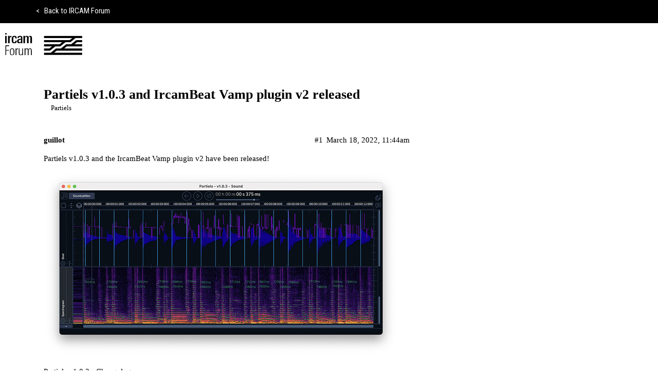

--- FILE ---
content_type: text/html; charset=utf-8
request_url: https://discussion.forum.ircam.fr/t/partiels-v1-0-3-and-ircambeat-vamp-plugin-v2-released/32395
body_size: 23149
content:
<!DOCTYPE html>
<html lang="en">
  <head>
    <meta charset="utf-8">
    <title>Partiels v1.0.3 and IrcamBeat Vamp plugin v2 released - Partiels - Ircam Forum</title>
    <meta name="description" content="Partiels v1.0.3 and the IrcamBeat Vamp plugin v2 have been released! 
  
Partiels v1.0.3 - Changelog: 

Imp: Improve zoom interactions and shortcuts (#225)
Fix: The exporter panel doesn’t show default values when using i&amp;hellip;">
    <meta name="generator" content="Discourse 2.9.0.beta2 - https://github.com/discourse/discourse version f078d1ab0a03a7710199bacef14bf9225822a88e">
<link rel="icon" type="image/png" href="https://discussion.forum.ircam.fr/uploads/default/optimized/1X/_129430568242d1b7f853bb13ebea28b3f6af4e7_2_32x32.png">
<link rel="apple-touch-icon" type="image/png" href="https://discussion.forum.ircam.fr/uploads/default/optimized/1X/_129430568242d1b7f853bb13ebea28b3f6af4e7_2_180x180.png">
<meta name="theme-color" content="#ffffff">
<meta name="viewport" content="width=device-width, initial-scale=1.0, minimum-scale=1.0, user-scalable=yes, viewport-fit=cover">
<link rel="canonical" href="https://discussion.forum.ircam.fr/t/partiels-v1-0-3-and-ircambeat-vamp-plugin-v2-released/32395" />
<script type="application/ld+json">{"@context":"http://schema.org","@type":"WebSite","url":"https://discussion.forum.ircam.fr","potentialAction":{"@type":"SearchAction","target":"https://discussion.forum.ircam.fr/search?q={search_term_string}","query-input":"required name=search_term_string"}}</script>
<link rel="search" type="application/opensearchdescription+xml" href="https://discussion.forum.ircam.fr/opensearch.xml" title="Ircam Forum Search">

      <link href="/stylesheets/desktop_cbce97c95c3494b340b3a09cdde41debfa8d3d38.css?__ws=discussion.forum.ircam.fr" media="all" rel="stylesheet" data-target="desktop"  />
      <link href="/stylesheets/desktop_theme_8_5ca05caa54d2f8827a12825ecaae3fbb1dfdbe24.css?__ws=discussion.forum.ircam.fr" media="all" rel="stylesheet" data-target="desktop_theme" data-theme-id="8" data-theme-name="forum header"/>
<link href="/stylesheets/desktop_theme_6_507c81249c7e219ae7dff379004d54bc22126f8f.css?__ws=discussion.forum.ircam.fr" media="all" rel="stylesheet" data-target="desktop_theme" data-theme-id="6" data-theme-name="ircam forum"/>
<link href="/stylesheets/desktop_theme_5_ba854b82c10300eaf6dbec4563965a902e656661.css?__ws=discussion.forum.ircam.fr" media="all" rel="stylesheet" data-target="desktop_theme" data-theme-id="5" data-theme-name="account modal (mod)"/>
    
    <meta id="data-ga-universal-analytics" data-tracking-code="UA-37090727-4" data-json="{&quot;cookieDomain&quot;:&quot;auto&quot;}" data-auto-link-domains="">

  <link rel="preload" href="/assets/google-universal-analytics-v3-706f1d28f0a97f67a47515c96189277240ec4940d968955042066d7873fd1fe8.js" as="script">
<script src="/assets/google-universal-analytics-v3-706f1d28f0a97f67a47515c96189277240ec4940d968955042066d7873fd1fe8.js"></script>


        <link rel="alternate" type="application/rss+xml" title="RSS feed of &#39;Partiels v1.0.3 and IrcamBeat Vamp plugin v2 released&#39;" href="https://discussion.forum.ircam.fr/t/partiels-v1-0-3-and-ircambeat-vamp-plugin-v2-released/32395.rss" />
    <meta property="og:site_name" content="Ircam Forum" />
<meta property="og:type" content="website" />
<meta name="twitter:card" content="summary" />
<meta name="twitter:image" content="https://discussion.forum.ircam.fr/uploads/default/optimized/2X/f/f95d3e6778a191c0dd2d8db35440d3ce290301ec_2_1024x530.jpeg" />
<meta property="og:image" content="https://discussion.forum.ircam.fr/uploads/default/optimized/2X/f/f95d3e6778a191c0dd2d8db35440d3ce290301ec_2_1024x530.jpeg" />
<meta property="og:url" content="https://discussion.forum.ircam.fr/t/partiels-v1-0-3-and-ircambeat-vamp-plugin-v2-released/32395" />
<meta name="twitter:url" content="https://discussion.forum.ircam.fr/t/partiels-v1-0-3-and-ircambeat-vamp-plugin-v2-released/32395" />
<meta property="og:title" content="Partiels v1.0.3 and IrcamBeat Vamp plugin v2 released" />
<meta name="twitter:title" content="Partiels v1.0.3 and IrcamBeat Vamp plugin v2 released" />
<meta property="og:description" content="Partiels v1.0.3 and the IrcamBeat Vamp plugin v2 have been released!     Partiels v1.0.3 - Changelog:   Imp: Improve zoom interactions and shortcuts (#225) Fix: The exporter panel doesn’t show default values when using it for the first time (#224) Fix: Preset button of the track panel is not well updated when saving or loading presets (#223) Fix: Loading a template using the start panel button displays warnings if an audio file is missing (#222) Add: Automatic color mode to update the color mode..." />
<meta name="twitter:description" content="Partiels v1.0.3 and the IrcamBeat Vamp plugin v2 have been released!     Partiels v1.0.3 - Changelog:   Imp: Improve zoom interactions and shortcuts (#225) Fix: The exporter panel doesn’t show default values when using it for the first time (#224) Fix: Preset button of the track panel is not well updated when saving or loading presets (#223) Fix: Loading a template using the start panel button displays warnings if an audio file is missing (#222) Add: Automatic color mode to update the color mode..." />
<meta name="twitter:label1" value="Reading time" />
<meta name="twitter:data1" value="1 mins 🕑" />
<meta name="twitter:label2" value="Likes" />
<meta name="twitter:data2" value="1 ❤" />
<meta property="article:published_time" content="2022-03-18T11:44:33+00:00" />
<meta property="og:ignore_canonical" content="true" />


    <script type="application/ld+json">{"@context":"http://schema.org","@type":"QAPage","name":"Partiels v1.0.3 and IrcamBeat Vamp plugin v2 released","mainEntity":{"@type":"Question","name":"Partiels v1.0.3 and IrcamBeat Vamp plugin v2 released","text":"<a href=\"https://forum.ircam.fr/projects/detail/partiels/\" rel=\"noopener nofollow ugc\">Partiels<\/a> v1.0.3 and the <a href=\"https://forum.ircam.fr/projects/detail/ircambeat-vamp-plugin/\" rel=\"noopener nofollow ugc\">IrcamBeat<\/a> Vamp plugin v2 have been released!\n\n<a class=\"lightbox\" href=\"https://discussion.forum.ircam.fr/uploads/default/original/2X/f/f95d3e6778a191c0dd2d8db35440d3ce290301ec.jpeg\" data-download-href=\"https://discussion.forum.ircam.fr/uploads/default/f95d3e6778a191c0dd2d8db35440d3ce290301ec\" title=\"Screenshot 2022-03-18 at 12.43.14\">[Screenshot 2022-03-18 at 12.43.14]<\/a>\n\nPartiels v1.0.3 - Changelog:\n\nImp: Improve zoom interactions and shortcuts (#225)\n\nFix: The exporter panel doesn’t show default values when using it for the first time (#224)\n\nFix: Preset butto&hellip;","upvoteCount":1,"answerCount":0,"dateCreated":"2022-03-18T11:44:32.885Z","author":{"@type":"Person","name":"guillot"}}}</script>
  </head>
  <body class="crawler">
    <div class="f-header">
    <div class="f-header--container">
        <a href="https://forum.ircam.fr">
            <span class="f-header--chevron">&lt;</span> Back to IRCAM Forum
        </a>
    </div>
</div>
    <header>
      <a href="/">
          <img src="https://discussion.forum.ircam.fr/uploads/default/original/2X/2/2a9168cbbfdb7bf9cc5d89a4f3e4e4ab114ed864.png" alt="Ircam Forum" id="site-logo" style="max-width: 150px;">
      </a>
    </header>
    <div id="main-outlet" class="wrap">
        <div id="topic-title">
    <h1>
      <a href="/t/partiels-v1-0-3-and-ircambeat-vamp-plugin-v2-released/32395">Partiels v1.0.3 and IrcamBeat Vamp plugin v2 released</a>
    </h1>

      <div class="topic-category" itemscope itemtype="http://schema.org/BreadcrumbList">
          <span itemprop="itemListElement" itemscope itemtype="http://schema.org/ListItem">
            <a href="https://discussion.forum.ircam.fr/c/partiels/439" class="badge-wrapper bullet" itemprop="item">
              <span class='badge-category-bg' style='background-color: #teal'></span>
              <span class='badge-category clear-badge'>
                <span class='category-name' itemprop='name'>Partiels</span>
              </span>
            </a>
            <meta itemprop="position" content="1" />
          </span>
      </div>

  </div>

  


      <div itemscope itemtype='http://schema.org/DiscussionForumPosting' class='topic-body crawler-post'>
        <div class='crawler-post-meta'>
          <div itemprop='publisher' itemscope itemtype="http://schema.org/Organization">
            <meta itemprop='name' content='Ircam'>
              <div itemprop='logo' itemscope itemtype="http://schema.org/ImageObject">
                <meta itemprop='url' content='https://discussion.forum.ircam.fr/uploads/default/original/2X/2/2a9168cbbfdb7bf9cc5d89a4f3e4e4ab114ed864.png'>
              </div>
          </div>
          <span class="creator" itemprop="author" itemscope itemtype="http://schema.org/Person">
            <a itemprop="url" href='https://discussion.forum.ircam.fr/u/guillot'><span itemprop='name'>guillot</span></a>
            
          </span>

          <link itemprop="mainEntityOfPage" href="https://discussion.forum.ircam.fr/t/partiels-v1-0-3-and-ircambeat-vamp-plugin-v2-released/32395">

            <link itemprop="image" href="https://discussion.forum.ircam.fr/uploads/default/original/2X/f/f95d3e6778a191c0dd2d8db35440d3ce290301ec.jpeg">

          <span class="crawler-post-infos">
              <time itemprop='datePublished' datetime='2022-03-18T11:44:33Z' class='post-time'>
                March 18, 2022, 11:44am
              </time>
              <meta itemprop='dateModified' content='2022-03-18T11:44:33Z'>
          <span itemprop='position'>#1</span>
          </span>
        </div>
        <div class='post' itemprop='articleBody'>
          <p><a href="https://forum.ircam.fr/projects/detail/partiels/" rel="noopener nofollow ugc">Partiels</a> v1.0.3 and the <a href="https://forum.ircam.fr/projects/detail/ircambeat-vamp-plugin/" rel="noopener nofollow ugc">IrcamBeat</a> Vamp plugin v2 have been released!</p>
<p><div class="lightbox-wrapper"><a class="lightbox" href="https://discussion.forum.ircam.fr/uploads/default/original/2X/f/f95d3e6778a191c0dd2d8db35440d3ce290301ec.jpeg" data-download-href="https://discussion.forum.ircam.fr/uploads/default/f95d3e6778a191c0dd2d8db35440d3ce290301ec" title="Screenshot 2022-03-18 at 12.43.14"><img src="https://discussion.forum.ircam.fr/uploads/default/optimized/2X/f/f95d3e6778a191c0dd2d8db35440d3ce290301ec_2_690x357.jpeg" alt="Screenshot 2022-03-18 at 12.43.14" data-base62-sha1="zzYFanniRD2DO8aaEZUshKKxwp6" width="690" height="357" srcset="https://discussion.forum.ircam.fr/uploads/default/optimized/2X/f/f95d3e6778a191c0dd2d8db35440d3ce290301ec_2_690x357.jpeg, https://discussion.forum.ircam.fr/uploads/default/optimized/2X/f/f95d3e6778a191c0dd2d8db35440d3ce290301ec_2_1035x535.jpeg 1.5x, https://discussion.forum.ircam.fr/uploads/default/optimized/2X/f/f95d3e6778a191c0dd2d8db35440d3ce290301ec_2_1380x714.jpeg 2x" data-small-upload="https://discussion.forum.ircam.fr/uploads/default/optimized/2X/f/f95d3e6778a191c0dd2d8db35440d3ce290301ec_2_10x10.png"><div class="meta">
<svg class="fa d-icon d-icon-far-image svg-icon" aria-hidden="true"><use href="#far-image"></use></svg><span class="filename">Screenshot 2022-03-18 at 12.43.14</span><span class="informations">2526×1308 915 KB</span><svg class="fa d-icon d-icon-discourse-expand svg-icon" aria-hidden="true"><use href="#discourse-expand"></use></svg>
</div></a></div></p>
<p>Partiels v1.0.3 - Changelog:</p>
<ul>
<li>Imp: Improve zoom interactions and shortcuts (<span class="hashtag">#225</span>)</li>
<li>Fix: The exporter panel doesn’t show default values when using it for the first time (<span class="hashtag">#224</span>)</li>
<li>Fix: Preset button of the track panel is not well updated when saving or loading presets (<span class="hashtag">#223</span>)</li>
<li>Fix: Loading a template using the start panel button displays warnings if an audio file is missing (<span class="hashtag">#222</span>)</li>
<li>Add: Automatic color mode to update the color mode based on OS mode (<span class="hashtag">#221</span>)</li>
<li>Fix: Group zoom reference should not be editable if there is no track (<span class="hashtag">#220</span>)</li>
<li>Fix: Group window properties should not display the channels layout if there is no track (<span class="hashtag">#219</span>)</li>
<li>Fix: Group window properties should not display background if a track is a spectrogram (<span class="hashtag">#218</span>)</li>
<li>Imp: New tracks should try to use the same channel visibility layout as the group they belong to (<span class="hashtag">#217</span>)</li>
<li>Imp: Add tooltips to properties sections (<span class="hashtag">#216</span>)</li>
<li>Imp: Access parameters of all tracks from the group properties window (<span class="hashtag">#215</span>)</li>
<li>Fix: Crash when modifying track properties (<span class="hashtag">#214</span>)</li>
<li>Fix: Remove the unnecessary grid option “Division Factor” (<span class="hashtag">#213</span>)</li>
<li>Imp: Double-click on the loop ruler selects between two markers even if the magnetism is off (use Cmd on macOS or Ctrl on Linux &amp; Windows to select the global time range) (<span class="hashtag">#212</span>)</li>
<li>Fix: Launching the app with files (using open with… from the OS) doesn’t work (<span class="hashtag">#210</span>)</li>
<li>Imp: When quitting the application, warn the user that if an analysis is running (<span class="hashtag">#209</span>)</li>
<li>Fix: The factory preset is not selected by default in the track property window when the plugin uses a step size equal to the block size (<span class="hashtag">#208</span>)</li>
<li>Fix: HMSms field should apply changes if the focus is lost (<span class="hashtag">#207</span>)</li>
<li>Fix: Vertical zoom editor for tracks and groups not showing when control-clicking vertical ruler (<span class="hashtag">#206</span>)</li>
</ul>
<p>IrcamBeat Vamp plugin v2 - Features:</p>
<ul>
<li>Fix: The plugin blocks the application indefinitely when quitting (<span class="hashtag">#28</span>)</li>
<li>Fix: Windows installer application identifier (<span class="hashtag">#26</span>)</li>
</ul>
        </div>

        <meta itemprop='headline' content='Partiels v1.0.3 and IrcamBeat Vamp plugin v2 released'>
          <meta itemprop='keywords' content=''>

        <div itemprop="interactionStatistic" itemscope itemtype="http://schema.org/InteractionCounter">
           <meta itemprop="interactionType" content="http://schema.org/LikeAction"/>
           <meta itemprop="userInteractionCount" content="1" />
           <span class='post-likes'>1 Like</span>
         </div>

         <div itemprop="interactionStatistic" itemscope itemtype="http://schema.org/InteractionCounter">
            <meta itemprop="interactionType" content="http://schema.org/CommentAction"/>
            <meta itemprop="userInteractionCount" content="0" />
          </div>

      </div>
      <div itemscope itemtype='http://schema.org/DiscussionForumPosting' class='topic-body crawler-post'>
        <div class='crawler-post-meta'>
          <div itemprop='publisher' itemscope itemtype="http://schema.org/Organization">
            <meta itemprop='name' content='Ircam'>
              <div itemprop='logo' itemscope itemtype="http://schema.org/ImageObject">
                <meta itemprop='url' content='https://discussion.forum.ircam.fr/uploads/default/original/2X/2/2a9168cbbfdb7bf9cc5d89a4f3e4e4ab114ed864.png'>
              </div>
          </div>
          <span class="creator" itemprop="author" itemscope itemtype="http://schema.org/Person">
            <a itemprop="url" href='https://discussion.forum.ircam.fr/u/smalllotus'><span itemprop='name'>smalllotus</span></a>
            
          </span>

          <link itemprop="mainEntityOfPage" href="https://discussion.forum.ircam.fr/t/partiels-v1-0-3-and-ircambeat-vamp-plugin-v2-released/32395">


          <span class="crawler-post-infos">
              <time itemprop='datePublished' datetime='2022-03-18T14:41:41Z' class='post-time'>
                March 18, 2022,  2:41pm
              </time>
              <meta itemprop='dateModified' content='2022-03-18T14:41:41Z'>
          <span itemprop='position'>#2</span>
          </span>
        </div>
        <div class='post' itemprop='articleBody'>
          <p>I managed to install the new Vamp plugin, IrcamBeat but not the IrcamDescripter. The link does not allow to get the plugin.</p>
<p><a href="https://forum.ircam.fr/projects/detail/ircamdescriptor-vamp-plugin/" class="onebox" target="_blank" rel="noopener nofollow ugc">https://forum.ircam.fr/projects/detail/ircamdescriptor-vamp-plugin/</a></p>
<p>What is the right link for this?</p>
<p>IrcamBeat works well with Partiels 1.0.3</p>
<p>Best,</p>
<p>Jerome</p>
        </div>

        <meta itemprop='headline' content='Partiels v1.0.3 and IrcamBeat Vamp plugin v2 released'>

        <div itemprop="interactionStatistic" itemscope itemtype="http://schema.org/InteractionCounter">
           <meta itemprop="interactionType" content="http://schema.org/LikeAction"/>
           <meta itemprop="userInteractionCount" content="0" />
           <span class='post-likes'></span>
         </div>

         <div itemprop="interactionStatistic" itemscope itemtype="http://schema.org/InteractionCounter">
            <meta itemprop="interactionType" content="http://schema.org/CommentAction"/>
            <meta itemprop="userInteractionCount" content="1" />
          </div>

      </div>
      <div itemscope itemtype='http://schema.org/DiscussionForumPosting' class='topic-body crawler-post'>
        <div class='crawler-post-meta'>
          <div itemprop='publisher' itemscope itemtype="http://schema.org/Organization">
            <meta itemprop='name' content='Ircam'>
              <div itemprop='logo' itemscope itemtype="http://schema.org/ImageObject">
                <meta itemprop='url' content='https://discussion.forum.ircam.fr/uploads/default/original/2X/2/2a9168cbbfdb7bf9cc5d89a4f3e4e4ab114ed864.png'>
              </div>
          </div>
          <span class="creator" itemprop="author" itemscope itemtype="http://schema.org/Person">
            <a itemprop="url" href='https://discussion.forum.ircam.fr/u/guillot'><span itemprop='name'>guillot</span></a>
            
          </span>

          <link itemprop="mainEntityOfPage" href="https://discussion.forum.ircam.fr/t/partiels-v1-0-3-and-ircambeat-vamp-plugin-v2-released/32395">


          <span class="crawler-post-infos">
              <time itemprop='datePublished' datetime='2022-03-18T14:48:43Z' class='post-time'>
                March 18, 2022,  2:48pm
              </time>
              <meta itemprop='dateModified' content='2022-03-18T14:48:43Z'>
          <span itemprop='position'>#3</span>
          </span>
        </div>
        <div class='post' itemprop='articleBody'>
          <p>Hello Jerome,</p>
<p>The IrcamDescriptor plugin is not published yet but it will be next week (I’m sorry, the projects are public by default, it is confusing so I set the project private until the plugin is officially released).</p>
<p>All the best,<br>
Pierre</p>
        </div>

        <meta itemprop='headline' content='Partiels v1.0.3 and IrcamBeat Vamp plugin v2 released'>

        <div itemprop="interactionStatistic" itemscope itemtype="http://schema.org/InteractionCounter">
           <meta itemprop="interactionType" content="http://schema.org/LikeAction"/>
           <meta itemprop="userInteractionCount" content="0" />
           <span class='post-likes'></span>
         </div>

         <div itemprop="interactionStatistic" itemscope itemtype="http://schema.org/InteractionCounter">
            <meta itemprop="interactionType" content="http://schema.org/CommentAction"/>
            <meta itemprop="userInteractionCount" content="1" />
          </div>

      </div>
      <div itemscope itemtype='http://schema.org/DiscussionForumPosting' class='topic-body crawler-post'>
        <div class='crawler-post-meta'>
          <div itemprop='publisher' itemscope itemtype="http://schema.org/Organization">
            <meta itemprop='name' content='Ircam'>
              <div itemprop='logo' itemscope itemtype="http://schema.org/ImageObject">
                <meta itemprop='url' content='https://discussion.forum.ircam.fr/uploads/default/original/2X/2/2a9168cbbfdb7bf9cc5d89a4f3e4e4ab114ed864.png'>
              </div>
          </div>
          <span class="creator" itemprop="author" itemscope itemtype="http://schema.org/Person">
            <a itemprop="url" href='https://discussion.forum.ircam.fr/u/smalllotus'><span itemprop='name'>smalllotus</span></a>
            
          </span>

          <link itemprop="mainEntityOfPage" href="https://discussion.forum.ircam.fr/t/partiels-v1-0-3-and-ircambeat-vamp-plugin-v2-released/32395">


          <span class="crawler-post-infos">
              <time itemprop='datePublished' datetime='2022-03-18T14:52:46Z' class='post-time'>
                March 18, 2022,  2:52pm
              </time>
              <meta itemprop='dateModified' content='2022-03-18T14:52:46Z'>
          <span itemprop='position'>#4</span>
          </span>
        </div>
        <div class='post' itemprop='articleBody'>
          <p>I understand, I will wait until you release it</p>
<p>many thanks in advance,</p>
        </div>

        <meta itemprop='headline' content='Partiels v1.0.3 and IrcamBeat Vamp plugin v2 released'>

        <div itemprop="interactionStatistic" itemscope itemtype="http://schema.org/InteractionCounter">
           <meta itemprop="interactionType" content="http://schema.org/LikeAction"/>
           <meta itemprop="userInteractionCount" content="0" />
           <span class='post-likes'></span>
         </div>

         <div itemprop="interactionStatistic" itemscope itemtype="http://schema.org/InteractionCounter">
            <meta itemprop="interactionType" content="http://schema.org/CommentAction"/>
            <meta itemprop="userInteractionCount" content="0" />
          </div>

      </div>






    </div>
    <footer class="container wrap">
      <nav class='crawler-nav'>
        <ul>
        <li itemscope itemtype='http://schema.org/SiteNavigationElement'>
          <span itemprop='name'>
            <a href='/' itemprop="url">Home </a>
          </span>
        </li>
        <li itemscope itemtype='http://schema.org/SiteNavigationElement'>
          <span itemprop='name'>
            <a href='/categories' itemprop="url">Categories </a>
          </span>
        </li>
        <li itemscope itemtype='http://schema.org/SiteNavigationElement'>
          <span itemprop='name'>
            <a href='/guidelines' itemprop="url">FAQ/Guidelines </a>
          </span>
        </li>
        <li itemscope itemtype='http://schema.org/SiteNavigationElement'>
          <span itemprop='name'>
            <a href='/tos' itemprop="url">Terms of Service </a>
          </span>
        </li>
        <li itemscope itemtype='http://schema.org/SiteNavigationElement'>
          <span itemprop='name'>
            <a href='/privacy' itemprop="url">Privacy Policy </a>
          </span>
        </li>
        </ul>
      </nav>
      <p class='powered-by-link'>Powered by <a href="https://www.discourse.org">Discourse</a>, best viewed with JavaScript enabled</p>
    </footer>
    
    

<script src="/theme-javascripts/b558c11502690235ebcc3c72b778b693a5269e9b.js?__ws=discussion.forum.ircam.fr" data-theme-id="5"></script>
  </body>
  
</html>


--- FILE ---
content_type: text/css
request_url: https://discussion.forum.ircam.fr/stylesheets/desktop_theme_8_5ca05caa54d2f8827a12825ecaae3fbb1dfdbe24.css?__ws=discussion.forum.ircam.fr
body_size: 334
content:
@import url("https://fonts.googleapis.com/css?family=Nanum+Gothic+Coding|Roboto+Condensed:400,700");.f-header{height:3rem;padding:.75rem 0;background:black;color:white;font-family:Roboto Condensed,sans-serif;box-sizing:border-box}.f-header .f-header--container{max-width:76rem;padding:0 8px;margin-right:auto;margin-left:auto}.f-header .f-header--container a{color:white}.f-header .f-header--container a:hover{color:#30b2f2}.f-header .f-header--chevron{margin-right:0.40rem}

/*# sourceMappingURL=desktop_theme_8_5ca05caa54d2f8827a12825ecaae3fbb1dfdbe24.css.map */


--- FILE ---
content_type: text/css
request_url: https://discussion.forum.ircam.fr/stylesheets/desktop_theme_6_507c81249c7e219ae7dff379004d54bc22126f8f.css?__ws=discussion.forum.ircam.fr
body_size: -17
content:
.nav-pills a,.buttons button{border-radius:2px}#discourse-modal.create-account div.modal-body div.user-fields{display:none}

/*# sourceMappingURL=desktop_theme_6_507c81249c7e219ae7dff379004d54bc22126f8f.css.map */


--- FILE ---
content_type: text/css
request_url: https://discussion.forum.ircam.fr/stylesheets/desktop_theme_5_ba854b82c10300eaf6dbec4563965a902e656661.css?__ws=discussion.forum.ircam.fr
body_size: -61
content:
.sign-up-button{display:none}.modal-backdrop,.login-modal *{visibility:hidden}

/*# sourceMappingURL=desktop_theme_5_ba854b82c10300eaf6dbec4563965a902e656661.css.map */
